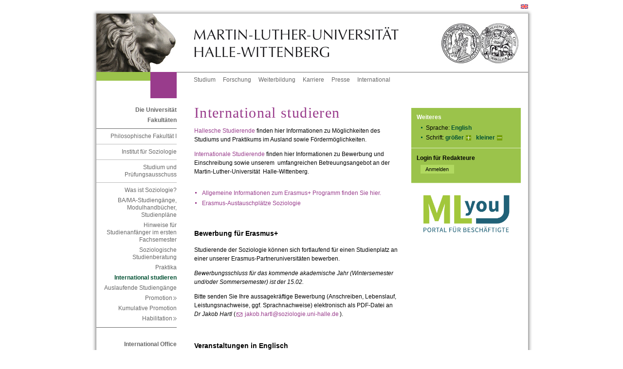

--- FILE ---
content_type: text/html; charset=ISO-8859-1
request_url: https://soziologie.uni-halle.de/studium/international/?lang=de
body_size: 4738
content:
<!DOCTYPE html PUBLIC "-//W3C//DTD XHTML 1.0 Transitional//EN" "http://www.w3.org/TR/xhtml1/DTD/xhtml1-transitional.dtd">
<html xmlns="http://www.w3.org/1999/xhtml" xml:lang="de">
<head>
 <title>International studieren</title>
 <meta http-equiv="content-type" content="text/html;charset=ISO-8859-1" />
 <meta http-equiv="content-script-type" content="text/javascript" />
 <meta name="language" content="de" />
 <meta name="keywords" content="Lehre Studium Erasmus"/>
 <meta name="description" content="Die Seite informiert über Möglichkeiten internationaler Studierendenmobilität." />
 <meta name="robots" content="follow"/>
 <meta name="robots" content="index"/>
 <link href="/im/sod/common/css/styles.css" rel="stylesheet" type="text/css"/>
 <link rel="stylesheet" href="/im/js/highslide/highslide.css" type="text/css"/>
 <!--<link rel="shortcut icon" href="/im/sod/common/img/favicon.ico" type="image/x-icon" />-->
 <link rel="shortcut icon" href="/im/sod/common/icons/favicon.ico" type="image/x-icon" />
 <link rel="icon" href="/im/sod/common/icons/favicon-16x16.png" sizes="16x16" type="image/png" />
 <link rel="icon" href="/im/sod/common/icons/favicon-32x32.png" sizes="32x32" type="image/png" />
 <link rel="icon" href="/im/sod/common/icons/favicon-192x192.png" sizes="192x192" type="image/png" />
 <link rel="apple-touch-icon" href="/im/sod/common/icons/apple-touch-icon.png" sizes="180x180" type="image/png" />
 <meta name="msapplication-square70x70logo" content="/im/sod/common/icons/mstile-70x70.png" />
 <meta name="msapplication-square150x150logo" content="/im/sod/common/icons/mstile-150x150.png" />
 <meta name="msapplication-wide310x150logo" content="/im/sod/common/icons/mstile-310x150.png" />
 <meta name="msapplication-square310x310logo" content="/im/sod/common/icons/mstile-310x310.png" />
 <meta name="msapplication-TileColor" content="#ffffff" />
 <script type="text/javascript">
 var page_id=2924326;
 </script>
 <link href="/im/sod/custom/philfak/phil.css" rel="stylesheet" type="text/css" media="all" />
</head>
<body
class="lang_de"
>
<!-- Adminbar -->
<!-- /Adminbar -->
<a name="akTop" id="akTop" title="Seitenanfang"></a>
 <div id="language">
 <ul id="flag">
 <li><span class="hd">Aktuelle Sprache: Deutsch</span>
 </li>
 <li>
 <a href="?lang=en" title="switch to english version" onclick="cookieManager.setCookie('uni_halle_lang', 'en');"><span class="hd" xml:lang="en" lang="en">switch to english version </span><img src="/im/sod/common/img/l_en.gif" alt="switch to english version" xml:lang="en" lang="en" /></a> </li>
 </ul>
 <hr class="hidden" />
 </div>
 <div id="topBorder">
 <div id="topBorderLeft"></div>
 <div id="topBorderCenter"></div>
 </div>
<div id="page_margins">
 <div id="page">
<div id="header">
 <div id="headerRand"></div>
 <div id="headerLeft"><a href="https://www.uni-halle.de/" class="hl" title="Zur Startseite der Martin-Luther-Universität Halle-Wittenberg"><img src="/im/sod/common/img/signet_left.jpg" alt="Logo der MLU (Löwe) - Zur Startseite der MLU" /></a></div>
 <div id="headerCenter"><a href="https://www.uni-halle.de/" class="hc" title="Zur Startseite der Martin-Luther-Universität Halle-Wittenberg"><img src="/im/sod/common/img/signet_center.jpg" alt="Logo der MLU (Martin-Luther-Universität Halle-Wittenberg) - Zur Startseite der MLU" /></a></div>
 <div id="headerRight"><a href="https://www.uni-halle.de/" class="hr" title="Zur Startseite der Martin-Luther-Universität Halle-Wittenberg"><img src="/im/sod/common/img/signet_right.jpg" alt="Logo der MLU (Signet) - Zur Startseite der MLU" /></a></div>
</div>

 <div id="nav">
 <div class="jump">
 <em class="hd">Springen Sie direkt: </em>
 <a href="#akText" class="jump" title="Zum Textanfang (Zugangstaste: 2)" accesskey="2">Zum Textanfang (Navigation &uuml;berspringen)</a> <span class="hd">,&nbsp;</span>
 <a href="#akMainNav" class="ic" title="Zur Hauptnavigation (Zugangstaste: 3)" accesskey="3">Zur Hauptnavigation</a> <span class="hd">,&nbsp;</span>
 <a href="#akThemNav" class="ic" title="Zur Themennavigation (Zugangstaste: 5)" accesskey="5">Zur Themennavigation</a> <span class="hd">,&nbsp;</span>
 <a href="#akServicebar" class="ic" title="Zu weiteren Einstellungen (Zugangstaste: 7)" accesskey="7">Zu weiteren Einstellungen</a> </div>
 <hr class="hidden" />
 <div id="naviLeft">
 <div id="greenlemon"></div>
 <div id="faculty" class="uni"></div>
 </div>
 <!-- beginn: themennavigation -->
 <a class="hidden" name="akThemNav" id="akThemNav" title="International studieren"></a> <h2 class="hidden">Themennavigation</h2>
 <div id="nav_themen">
 <ul>
 <li><a href="https://www.uni-halle.de/studium/" class="first" title="Alles zum Thema Studium">Studium</a></li>
 <li><a href="https://www.uni-halle.de/forschung/" title="Alles zum Thema Forschung">Forschung</a></li>
 <li><a href="https://www.uni-halle.de/weiterbildung/" title="Alles zum Thema Weiterbildung">Weiterbildung</a></li>
 <li><a href="https://www.uni-halle.de/karriere/" title="Alles zum Thema Karriere">Karriere</a></li>
 <li><a href="http://www.pr.uni-halle.de/" title="Zur Stabsstelle Zentrale Kommunikation">Presse</a></li>
 <li><a href="http://www.international.uni-halle.de/" title="Alles zum Thema Uni International">International</a></li>
 <!-- <li><a href="http://www.rss.uni-halle.de/" title="Übersicht der RSS-Feeds der Universität">RSS</a></li>-->
 </ul>
 </div>
 <!-- end: themennavigation --> </div>
 <!-- end navigation -->
 <!-- begin: main content area #main -->
 <div id="main">
<!-- / head.tpl --> <!-- begin: #col1 - first float column -->
 <div id="col1">
 <div id="col1_content">
 <!-- navigationscontainer -->
 <div id="navcontainer">
 <hr class="hidden" />
 <!-- begin: hauptnavigation -->
 <a class="hidden" name="akMainNav" id="akMainNav"></a> <h2 class="hidden">Hauptnavigation</h2>
 <h3>
 <a href="https://www.uni-halle.de/universitaet/" title="Die Universität">Die Universität</a> </h3>
 <h3>
 <a href="https://www.uni-halle.de/fakultaeten/" title="Zu den Fakultäten">Fakultäten</a> </h3>
<ul>
<li> 
<!-- links/back.tpl -->
 <a href="http://www.philfak1.uni-halle.de/" title="Philosophische Fakultät I">Philosophische Fakultät I</a><!-- / links/back.tpl -->
<ul>
<li> 
<!-- links/back.tpl -->
 <a href="../../" title="Institut für Soziologie">Institut für Soziologie</a><!-- / links/back.tpl -->
<ul>
<li> 
<!-- links/back.tpl -->
 <a href="../" title="Studium und Prüfungsausschuss">Studium und Prüfungsausschuss</a><!-- / links/back.tpl -->
 <ul>
 <li> 
<!-- links/navigation.tpl -->
 <a name="anchor2926812" class="anchor"></a>
 <a href="../fach/" title="Was ist Soziologie?">Was ist Soziologie?</a> <!-- / links/navigation.tpl --></li>
 <li> 
<!-- links/navigation.tpl -->
 <a name="anchor2926819" class="anchor"></a>
 <a href="../studiengaenge/" title="Studiengänge">BA/MA-Studiengänge, Modulhandbücher, Studienpläne</a> <!-- / links/navigation.tpl --></li>
 <li> 
<!-- links/navigation.tpl -->
 <a name="anchor2955181" class="anchor"></a>
 <a href="../erstsemester/" title="Hinweise für Studienanfänger im ersten Fachsemester">Hinweise für Studienanfänger im ersten Fachsemester</a> <!-- / links/navigation.tpl --></li>
 <li> 
<!-- links/navigation.tpl -->
 <a name="anchor2943258" class="anchor"></a>
 <a href="../studienberatung/" title="Soziologische Studienberatung">Soziologische Studienberatung</a> <!-- / links/navigation.tpl --></li>
 <li> 
<!-- links/navigation.tpl -->
 <a name="anchor2943257" class="anchor"></a>
 <a href="../praktika/" title="Praktika DE">Praktika</a> <!-- / links/navigation.tpl --></li>
 <li> 
<!-- links/navigation.tpl -->
 <a name="anchor2924353" class="anchor"></a>
 <span class="pfeil">International studieren</span>
<!-- / links/navigation.tpl --></li>
 <li> 
<!-- links/navigation.tpl -->
 <a name="anchor2945861" class="anchor"></a>
 <a href="../archiv/" title="Auslaufende Studiengänge">Auslaufende Studiengänge</a> <!-- / links/navigation.tpl --></li>
 <li> 
<!-- links/navigation.tpl -->
 <a name="anchor3637858" class="anchor"></a>
 <a href="http://www.philfak1.uni-halle.de/promotion/" class="cross" title="Promotion am IFS">Promotion&nbsp;&nbsp;&nbsp;</a> <!-- / links/navigation.tpl --></li>
 <li> 
<!-- links/navigation.tpl -->
 <a name="anchor3637869" class="anchor"></a>
 <a href="../kumulativepromotion/" title="Kumulative Promotion">Kumulative Promotion</a> <!-- / links/navigation.tpl --></li>
 <li> 
<!-- links/navigation.tpl -->
 <a name="anchor3637856" class="anchor"></a>
 <a href="http://www.philfak1.uni-halle.de/habiliation/" class="cross" title="Habilitation">Habilitation&nbsp;&nbsp;&nbsp;</a> <!-- / links/navigation.tpl --></li>
 </ul>
</li>
</ul>
</li>
</ul>
</li>
</ul>
 <h3>
 <a href="http://www.international.uni-halle.de/" title="International Office">International Office</a> </h3>
 <h3>
 <a href="https://www.uni-halle.de/central_institutions/" title="Zentrale Einrichtungen">Zentrale Einrichtungen</a> </h3>
 <h3>
 <a href="http://www.ingra.uni-halle.de/" title="Graduierten-Akademie">Graduierten-Akademie</a> </h3>
 <h3>
 <a href="https://www.uni-halle.de/wissenschaftliche_zentren/" title="Zur Übersichtsseite der Interdisziplinären Wissenschaftlichen Zentren (IWZ)">Wissenschaftliche Zentren</a> </h3>
 <h3>
 <a href="https://www.uni-halle.de/aninstitute/" title="Zur Übersichtsseite der An-Institute">An-Institute</a> </h3>
 <h3><a href="https://www.medizin.uni-halle.de" title="Zum Universitätsklinikum">Universitätsklinikum</a></h3>
 <!-- end: hauptnavigation -->
 <hr class="hidden" />
 </div>
 <!-- end: navigationscontainer -->
 </div>
 </div>
 <!-- end: #col1 -->
 <!-- begin: #col2 second float column -->
 <div id="col2">
 <div id="col2_content" class="clearfix">
 <hr class="hidden" />
 <!-- begin: gruenes_feld -->
 <!--||Ansprechpartner||-->
 <div id="greenbox">
 <hr class="hidden" />
 <div class="rechts" title="Weiteres">
 <!-- begin: weiteres -->
 <a class="hidden" name="akServicebar" id="akServicebar" title="International studieren"></a> <h2>Weiteres</h2>
 <ul>
 <li>
 Sprache: 
 <a href="?lang=en" title="switch to english version" onclick="cookieManager.setCookie('uni_halle_lang', 'en');">English</a> </li>
 <li>Schrift:
 <a href="#" class="schrift1" title="Schriftgr&ouml;&szlig;e vergr&ouml;&szlig;ern" onclick="wcms_fontsize_up(); return false;">gr&ouml;&szlig;er</a> <span class="hidden">,&nbsp;</span>
 <a href="#" class="schrift2" title="Schriftgr&ouml;&szlig;e verkleinern" onclick="wcms_fontsize_down(); return false;">kleiner</a> </li>
 </ul>
 <!-- end: weiteres -->
 </div>
 <!-- range: 1000224 -->
 <!-- begin: login -->
 <hr class="hidden" />
 <div class="rechts" title="Login f&uuml;r Redakteure">
 <form method="get" action="https://wcms.itz.uni-halle.de/test.php#login_email" enctype="multipart/form-data" onsubmit="return">
 <fieldset class="s2">
 <legend>Login f&uuml;r Redakteure</legend>
 <input type="hidden" name="id" id="id" value='2924326' />
 <input type="submit" class="submit2" name="submit" value="Anmelden" />
 </fieldset>
 </form>
 </div>
 <!-- end: login --> 
<div class="banner"><a href="https://mlyou.uni-halle.de/" title="MLYou - Portal für Beschäftigte"><img src="/im/sod/common/img/MLYOU_Logo.png" alt="MLYou - Portal für Beschäftigte" title="MLYou - Portal für Beschäftigte" style="border:none"></a></div>
 <hr class="hidden"/>
 </div>
 <!-- end: gruenes_feld -->
 </div>
 </div>
 <!-- end: #col2 -->
 <!-- begin: #col3 static column -->
 <div id="col3">
 <div id="col3_content" class="clearfix">
 <!--||Zeile||-->
 <!-- skiplink anchor: Content -->
 <a class="hidden" name="akText" id="akText" title="International studieren"></a> <!-- begin: inhalt -->
 <h1>
 International studieren
 </h1>
 <a name="anchor2933690" class="anchor"></a>
 <p><a href="http://www.international.uni-halle.de/international_office/students/hallesche_studierende/" title="Hallesche Studierende">Hallesche Studierende</a> finden hier Informationen zu Möglichkeiten des Studiums und Praktikums im Ausland sowie Fördermöglichkeiten.</p>
<p><a href="http://www.international.uni-halle.de/international_office/students/international_students/" title="Internationale Studierende">Internationale Studierende</a> finden hier Informationen zu Bewerbung und Einschreibung sowie unserem &nbsp;umfangreichen Betreuungsangebot an der Martin-Luther-Universität &nbsp;Halle-Wittenberg.</p>

 
 <div class="clear"></div>
<ul class="linkliste"><!-- LinkList --><li> 
<!-- links/default.tpl -->
 <a name="anchor2933689" class="anchor"></a>
 <a href="http://www.international.uni-halle.de/international_office/students/hallesche_studierende/erasmus/" title="Das Erasmus+ Programm"> Allgemeine Informationen zum Erasmus+ Programm finden Sie hier.
 </a> 
<!-- / links/default.tpl --></li><li> 
<!-- links/default.tpl -->
 <a name="anchor2933703" class="anchor"></a>
 <a href="http://www.international.uni-halle.de/international_office/students/hallesche_studierende/erasmus/phs_plaetze/" title="Erasmus-Austauschplätze Soziologie"> Erasmus-Austauschplätze Soziologie
 </a> 
<!-- / links/default.tpl --></li></ul><!-- /LinkList --><!-- headline.tpl -->
<a name="anchor2933704" class="anchor"></a>
 <h2>
 Bewerbung für Erasmus+
 </h2>
<!-- /headline.tpl --> <a name="anchor2933705" class="anchor"></a>
 <p>Studierende der Soziologie können sich fortlaufend für einen Studienplatz an einer unserer Erasmus-Partneruniversitäten bewerben.</p>
<p><i><i>Bewerbungsschluss für </i></i><i><i>das kommende akademische Jahr (Wintersemester und/oder Sommersemester) ist der 15.02.</i></i></p>
<p>Bitte senden Sie Ihre aussagekräftige Bewerbung (Anschreiben, Lebenslauf, Leistungsnachweise, ggf. Sprachnachweise)<i> </i>elektronisch als PDF-Datei an <i>Dr</i> <i>Jakob Hartl </i>(<a href="mailto:jakob.hartl@soziologie.uni-halle.de" class="email" title="E-Mail an jakob.hartl@soziologie.uni-halle.de senden.">jakob.hartl@soziologie.uni-halle.de</a>).<i> </i></p>

 
 <div class="clear"></div>
<!-- headline.tpl -->
<a name="anchor2933707" class="anchor"></a>
 <h2>
 Veranstaltungen in Englisch
 </h2>
<!-- /headline.tpl --> <a name="anchor2933708" class="anchor"></a>
 <p>Das Institut für Soziologie der Martin-Luther-Universität bietet regelmäßig die folgenden Vorlesungen und Seminare in englischer Sprache an:</p>
<p><i>Wintersemester</i></p>
<p>SO3: The Formation of World Society (4 SWS) (Prof. Soliev).</p>
<p><i>Sommersemester</i></p>
<p>SO2: Economy, State, and Society (1 SWS Vorlesung, 2 SWS Seminar) (Prof. Soliev)</p>
<p>ST: Theories and Methods of Environmental Sociology (2 SWS) (Prof. Soliev)</p>
<p>Andere Soziologie-Veranstaltungen in Englisch werden unregelmäßig angeboten. Weitere Veranstaltungen in englischer Sprache, die für Soziologie-Studierende von Interesse sein könnten, werden auch in angrenzenden Fachbereichen angeboten. Einen Überblick darüber gewährt das die Lernplattform StudIP im Studienbereich "Lectures and Courses in English (International Studies)".</p>

 
 <div class="clear"></div>
<!-- headline.tpl -->
<a name="anchor2933687" class="anchor"></a>
 <h2>
 Fachkoordinator Soziologie
 </h2>
<!-- /headline.tpl --> <a name="anchor2933686" class="anchor"></a>
 <p><span><a href="mailto:jakob.hartl@soziologie.uni-halle.de" class="email" title="Dr. Walter Bartl">Dr Jakob Hartl</a>, </span></p>
<p><span>Raum: E.49.0, Tel: +49 345 55 24253</span></p>

 
 <div class="clear"></div>
<p class="anfang2"><a href="#akTop" class="anfang" title="Zum Seitenanfang">Zum Seitenanfang</a></p>
 <!-- end: inhalt -->
 </div>
 <hr class="hidden" />
 <!-- begin: footer -->
 <div id="footer" title="Fusszeile">
 <div class="footer_left"> 
 <h2 class="hidden">Fu&szlig;navigation</h2>
 <a href="https://www.uni-halle.de/" class="first" title="Startseite">Startseite</a><span class="hidden">,&nbsp;</span>
 <a href="https://www.uni-halle.de/datenschutzerklaerung/" title="Datenschutzerkl&auml;rung">Datenschutz</a><span class="hidden">,&nbsp;</span>
<!-- <a href="https://www.uni-halle.de/copyright/" title="Urheberrechtserklärung">Copyright</a><span class="hidden">,&nbsp;</span>-->
 <a href="https://www.uni-halle.de/disclaimer/" title="Disclaimer">Disclaimer</a><span class="hidden">,&nbsp;</span>
 <a href="impressum.php?id=2924326" title="Impressum">Impressum</a><span class="hidden">,&nbsp;</span>
 <!--<a href="https://www.uni-halle.de/#anchor1555663" title="Kontaktinformationen">Kontakt</a>-->
 </div>
 <div class="footer_right" title="Datum der letzten Aktualisierung. (Seiten-ID: 2924326)">
 <h2 class="hidden">Letzte Aktualisierung:</h2>
 17.12.2025
 </div>
 </div>
 <!-- end: footer -->
 <hr class="hidden" />
 </div>
 <!-- end: #col3 --><!-- footer.tpl -->
 </div>
 <!-- end: #main -->
 <p class="hidden">
 <em class="hd">Springen Sie direkt: </em>
 <a href="#akText" class="jump" title="Zum Textanfang (Zugangstaste: 2)" accesskey="2">Zum Textanfang (Navigation &uuml;berspringen)</a> <span class="hd">,&nbsp;</span>
 <a href="#akMainNav" class="ic" title="Zur Hauptnavigation (Zugangstaste: 3)" accesskey="3">Zur Hauptnavigation</a> <span class="hd">,&nbsp;</span>
 <a href="#akThemNav" class="ic" title="Zur Themennavigation (Zugangstaste: 5)" accesskey="5">Zur Themennavigation</a> <span class="hd">,&nbsp;</span>
 <a href="#akTop" class="ic" title="Zum Seitenanfang (Zugangstaste: 1)" accesskey="1">Zum Seitenanfang</a> </p>
 </div>
 <!-- end: page_margins -->
</div>
<div id="bottomBorder">
 <div id="bottomBorderLeft"></div>
 <div id="bottomBorderCenter"></div>
</div>
<!-- end: page -->
<!-- Fontsize -->
<script src="/im/js/cookies.js" type="text/javascript"></script>
<script src="/im/js/wcms-fontsize.js" type="text/javascript"></script>
<script type="text/javascript">
 wcms_fontsize_init();
</script>
<!-- HighSlide -->
<script src="/im/js/highslide/highslide.js" type="text/javascript"></script>
<script type="text/javascript">
 hs.graphicsDir = '/im/js/highslide/graphics/';
 hs.outlineType = 'drop-shadow';
 hs.showCredits = false;
</script>
<!-- start optional tracker 1000224 -->
<!-- end optional tracker -->
</body>
</html> <!-- 2026-01-16 14:41:35 -->